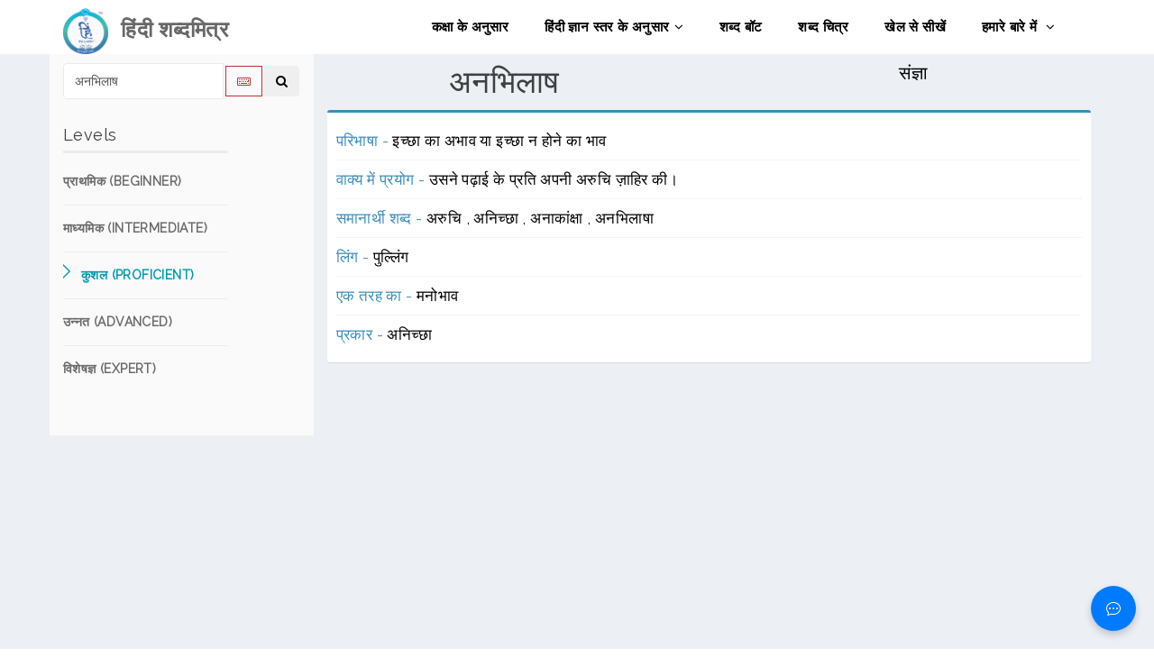

--- FILE ---
content_type: text/html; charset=utf-8
request_url: https://www.cfilt.iitb.ac.in/hindishabdamitra/proficient/%E0%A4%85%E0%A4%A8%E0%A4%AD%E0%A4%BF%E0%A4%B2%E0%A4%BE%E0%A4%B7
body_size: 9510
content:
<!DOCTYPE html>
<html>
 
 <!DOCTYPE html>
<html>
 
  <head>
    <meta charset="UTF-8">
    <title>हिंदी शब्दमित्र</title>
    <meta content="width=device-width, initial-scale=1, maximum-scale=1, user-scalable=no" name="viewport">
    <!-- Bootstrap 3.3.2 -->
    <link href="https://www.cfilt.iitb.ac.in/hindishabdamitra-frontend/static/css/bootstrap.min.css" rel="stylesheet" type="text/css" />
    <link href="https://www.cfilt.iitb.ac.in/hindishabdamitra-frontend/static/css/animate.min.css" rel="stylesheet" type="text/css" />
    <link href="https://www.cfilt.iitb.ac.in/hindishabdamitra-frontend/static/css/lightbox.css" rel="stylesheet" type="text/css" />
    <link href="https://www.cfilt.iitb.ac.in/hindishabdamitra-frontend/static/css/main.css" rel="stylesheet" type="text/css" />
    <link href="https://www.cfilt.iitb.ac.in/hindishabdamitra-frontend/static/css/responsive.css" rel="stylesheet" type="text/css" />
    <link href="https://www.cfilt.iitb.ac.in/hindishabdamitra-frontend/static/css/style.css" rel="stylesheet" type="text/css" />
<!--     <link href="https://cdnjs.cloudflare.com/ajax/libs/font-awesome/6.1.1/css/all.min.css" %}" rel="stylesheet" type="text/css" /> -->
    <link href="https://maxcdn.bootstrapcdn.com/font-awesome/4.3.0/css/font-awesome.min.css" rel="stylesheet" type="text/css" />
    <!-- HTML5 Shim and Respond.js IE8 support of HTML5 elements and media queries -->
    <!-- WARNING: Respond.js doesn't work if you view the page via file:// -->
    <!--[if lt IE 9]>
        <script src="https://oss.maxcdn.com/libs/html5shiv/3.7.0/html5shiv.js" %}"></script>
        <script src="https://oss.maxcdn.com/libs/respond.js/1.3.0/respond.min.js" %}"></script>
    <![endif]-->
    <style type="text/css"> 
    .navbar-brand img { 
    padding-Top: 0.5em; 
  }
  /* Chatbot Icon */
#chatbot-icon {
    position: fixed;
    bottom: 20px;
    right: 20px;
    width: 50px;
    height: 50px;
    border-radius: 50%;
    background-color: #007bff;
    color: white;
    font-size: 24px;
    display: flex;
    align-items: center;
    justify-content: center;
    cursor: pointer;
    border: none;
    box-shadow: 0px 4px 8px rgba(0, 0, 0, 0.2);
}

#chatbot-icon:hover {
    background-color: #0056b3;
}

/* Chatbot Container */
.chatbot {
    position: fixed;
    bottom: 80px;
    right: 20px;
    width: 300px;
    max-height: 400px;
    display: flex;
    flex-direction: column;
    border-radius: 10px;
    box-shadow: 0px 4px 8px rgba(0, 0, 0, 0.2);
}
/* Chat Section */
.chat-section {
            flex-grow: 1;
            padding: 15px;
            overflow-y: auto;
        }
        .message {
            margin: 10px 0;
            display: flex;
        }
        .message.user {
            justify-content: flex-end;
        }
        .message.bot {
            justify-content: flex-start;
        }
        .message .content {
            max-width: 80%;
            padding: 10px;
            border-radius: 10px;
        }
        .message.user .content {
            background-color: #d1e7ff;
            border-radius: 10px 10px 0 10px;
        }
        .message.bot .content {
            background-color: #e5e5e5;
            border-radius: 10px 10px 10px 0;
        }
        /* Input Area */
        .input-area {
            padding: 10px;
            display: flex;
            border-top: 2px solid #e5e5e5;
        }
        .input-area #messageInput {
            flex-grow: 1;
            padding: 10px;
            border: 1px solid #e5e5e5;
            border-radius: 5px;
        }
        
 </style>
  </head>
  <body>
    <header id="header">      
        <div class="navbar navbar-inverse" role="banner">
            <div class="container">
                <div class="navbar-header">
                    <button type="button" class="navbar-toggle" data-toggle="collapse" data-target=".navbar-collapse">
                        <span class="sr-only">Toggle navigation</span>
                        <span class="icon-bar"></span>
                        <span class="icon-bar"></span>
                        <span class="icon-bar"></span>
                    </button>

                    
                    <a class="navbar-brand" href="/hindishabdamitra/">
                      <img src="https://www.cfilt.iitb.ac.in/hindishabdamitra-frontend/static/images/Logo/HINDI_SHABDMITRA_LOGO.png" alt="हिंदी शब्दमित्र" style="width:50px;height:60px;">
                    </a>
                    <a class="navbar-brand" href="/hindishabdamitra/">
                      <h2><b>&ensp;हिंदी शब्दमित्र</b></h2>
                    </a>
                    
                </div>
                <div class="collapse navbar-collapse">
                    <ul class="nav navbar-nav navbar-right">
                        <li><a href="/hindishabdamitra/class/">कक्षा के अनुसार</a></li>
                        <li class="dropdown"><a href="#">हिंदी ज्ञान स्तर के अनुसार<i class="fa fa-angle-down"></i></a>
                            <ul role="menu" class="sub-menu">
                                <li><a href="/hindishabdamitra/beginner">प्राथमिक (Beginner)</a></li>
                                <li><a href="/hindishabdamitra/intermediate">माध्यमिक (Intermediate)</a></li>
                                <li><a href="/hindishabdamitra/proficient">कुशल (Proficient)</a></li>
                                <li><a href="/hindishabdamitra/advanced">उन्नत (Advanced)</a></li>
                                <li><a href="/hindishabdamitra/expert">विशेषज्ञ (Expert)</a></li>
                            </ul>
                        </li>                    
                              
                        <li><a href="/hindishabdamitra/shabdabot/">शब्द बॉट</a></li>
                        <li><a href="/hindishabdamitra/shabdachitra/">शब्द चित्र</a></li>
                        <li><a href="/hindishabdamitra/games/">खेल से सीखें</a></li>    
                        <li><a href="/hindishabdamitra/about">हमारे बारे में <i class="fa fa-angle-down"></i></a>
                            
                            <ul role="menu" class="sub-menu">
                                <li><a href="/hindishabdamitra/pilot_test">प्रायोगिक परीक्षण</a></li>
                                <li><a href="/hindishabdamitra/publications">प्रकाशन</a></li>
                                <li><a href="/hindishabdamitra/contact">संपर्क करें</a></li>                                                           
                                <li><a href="/hindishabdamitra/help">मदद</a></li> 
                            </ul>
                        </li>     
                    </ul>
                </div>
                
            </div>
        </div>
    </header>
        

<section id="blog" style="background-color: #ECF0F5;">
        <div class="container">
            <div class="row">
                <div class="col-md-3 col-sm-5" style="background-color: #FAFAFA; padding-top: 10px;">
                    <div class="sidebar blog-sidebar">
                    <div class="media">
                      <form action = "/hindishabdamitra/proficient" method="post" class="sidebar-form" name="search">
                    <input type="hidden" name="csrfmiddlewaretoken" value="JOaeOg7xq5PC4ApFvWMAIXTU5JA9G9Z4YNtevi1gedzqHILlmxIFIM89fevRRaiK">
                    <div class="input-group">
                      <input type="text" name="word" id="word" class="form-control" placeholder="Search..." value="अनभिलाष" required="required"/>
                      <span class="input-group-btn">
                        <a href="javascript:;" name='keyboard' id='keyboard-btn' class="btn btn-flat" title="Devnagari keyboard">
                        <i class="fa fa-keyboard-o"></i></a>
                        <button type='submit' name='seach' id='search-btn' class="btn btn-flat" title="Seach">
                        <i class="fa fa-search"></i></button>
                      </span>
                    </div>
                  </form>
                  <!-- /.search form -->
                  <table id="keyboard" class="wow fadeInDown" data-wow-delay=".3s" data-wow-duration="400ms">
    <tr>
        <td align=center>
            <div class="btn-group">
                <button name="space" value="Space" onclick="xash_word.value = xash_word.value + ' ';" type="button" class="btn btn-default">Space</button>
                <button name="backspace" value="Backspace" onClick="xash_word.value = xash_word.value.substring(0,xash_word.value.length*1 -1);" type="button" class="btn btn-default">Backspace</button>
                <button name="reset" value="Reset" onclick="xash_word.value = '';" type="button" class="btn btn-default">Reset</button>
            </div>
        </td>
    </tr>
    <tr>
        <td>
            <table class="small" align="center" bgcolor="#ffffff" border="1" bordercolor="#999999" cellpadding="0" cellspacing="0" width="">
                <tbody>
                    <tr>
                        <td>
                            <div class="unichars" align="center"><a onClick="xash_word.value=xash_word.value + 'अ';getValue();" href="javascript:;">अ</a>
                            </div>
                        </td>
                        <td>
                            <div class="unichars" align="center"><a onClick="xash_word.value=xash_word.value + 'आ';getValue();" href="javascript:;">आ</a>
                            </div>
                        </td>
                        <td>
                            <div class="unichars" align="center"><a onClick="xash_word.value=xash_word.value + 'इ';getValue();" href="javascript:;">इ</a>
                            </div>
                        </td>
                        <td>
                            <div class="unichars" align="center"><a onClick="xash_word.value=xash_word.value + 'ई';getValue();" href="javascript:;">ई</a>
                            </div>
                        </td>
                        <td>
                            <div class="unichars" align="center"><a onClick="xash_word.value=xash_word.value + 'उ';getValue();" href="javascript:;">उ</a>
                            </div>
                        </td>
                        <td>
                            <div class="unichars" align="center"><a onClick="xash_word.value=xash_word.value + 'ऊ';getValue();" href="javascript:;">ऊ</a>
                            </div>
                        </td>
                        <td>
                            <div class="unichars" align="center"><a onClick="xash_word.value=xash_word.value + 'ए';getValue();" href="javascript:;">ए</a>
                            </div>
                        </td>
                        <td>
                            <div class="unichars" align="center"><a onClick="xash_word.value=xash_word.value + 'ऐ';getValue();" href="javascript:;">ऐ</a>
                            </div>
                        </td>
                        <td>
                            <div class="unichars" align="center"><a onClick="xash_word.value=xash_word.value + 'ओ';getValue();" href="javascript:;">ओ</a>
                            </div>
                        </td>
                        <td>
                            <div class="unichars" align="center"><a onClick="xash_word.value=xash_word.value + 'औ';getValue();" href="javascript:;">औ</a>
                            </div>
                        </td>
                        <td>
                            <div class="unichars" align="center"><a onClick="xash_word.value=xash_word.value + 'अं';getValue();" href="javascript:;">अं</a>
                            </div>
                        </td>
                        <td>
                            <div class="unichars" align="center"><a onClick="xash_word.value=xash_word.value + 'अः';getValue();" href="javascript:;">अः</a>
                            </div>
                        </td>
                    </tr>
                    <tr>
                        <td>
                            <div class="unichars" align="center"><a onClick="xash_word.value=xash_word.value + '्';" href="javascript:;">्</a>
                            </div>
                        </td>
                        <td>
                            <div class="unichars" align="center"><a onClick="xash_word.value=xash_word.value + 'ा';" href="javascript:;">ा</a>
                            </div>
                        </td>
                        <td>
                            <div class="unichars" align="center"><a onClick="xash_word.value=xash_word.value + 'ि';" href="javascript:;">ि</a>
                            </div>
                        </td>
                        <td>
                            <div class="unichars" align="center"><a onClick="xash_word.value=xash_word.value + 'ी';" href="javascript:;">ी</a>
                            </div>
                        </td>
                        <td>
                            <div class="unichars" align="center"><a onClick="xash_word.value=xash_word.value + 'ु';" href="javascript:;">ु</a>
                            </div>
                        </td>
                        <td>
                            <div class="unichars" align="center"><a onClick="xash_word.value=xash_word.value + 'ू';" href="javascript:;">ू</a>
                            </div>
                        </td>
                        <td>
                            <div class="unichars" align="center"><a onClick="xash_word.value=xash_word.value + 'े';" href="javascript:;">े</a>
                            </div>
                        </td>
                        <td>
                            <div class="unichars" align="center"><a onClick="xash_word.value=xash_word.value + 'ै';" href="javascript:;">ै</a>
                            </div>
                        </td>
                        <td>
                            <div class="unichars" align="center"><a onClick="xash_word.value=xash_word.value + 'ो';" href="javascript:;">ो</a>
                            </div>
                        </td>
                        <td>
                            <div class="unichars" align="center"><a onClick="xash_word.value=xash_word.value + 'ौ';" href="javascript:;">ौ</a>
                            </div>
                        </td>
                        <td>
                            <div class="unichars" align="center"><a onClick="xash_word.value=xash_word.value + 'ं';" href="javascript:;">ं</a>
                            </div>
                        </td>
                        <td>
                            <div class="unichars" align="center"><a onClick="xash_word.value=xash_word.value + 'ः';" href="javascript:;">ः</a>
                            </div>
                        </td>
                    </tr>
                    <tr>
                        <td>
                            <div class="unichars" align="center"><a onClick="xash_word.value=xash_word.value + 'क';getValue();" href="javascript:;">क</a>
                            </div>
                        </td>
                        <td>
                            <div class="unichars" align="center"><a onClick="xash_word.value=xash_word.value + 'ख';getValue();" href="javascript:;">ख</a>
                            </div>
                        </td>
                        <td>
                            <div class="unichars" align="center"><a onClick="xash_word.value=xash_word.value + 'ग';getValue();" href="javascript:;">ग</a>
                            </div>
                        </td>
                        <td>
                            <div class="unichars" align="center"><a onClick="xash_word.value=xash_word.value + 'घ';getValue();" href="javascript:;">घ</a>
                            </div>
                        </td>
                        <td>
                            <div class="unichars" align="center"><a onClick="xash_word.value=xash_word.value + 'ङ';" href="javascript:;">ङ</a>
                            </div>
                        </td>
                        <td>&nbsp;</td>
                        <td>&nbsp;</td>
                        <td>
                            <div class="unichars" align="center"><a onClick="xash_word.value=xash_word.value + 'च';getValue();" href="javascript:;">च</a>
                            </div>
                        </td>
                        <td>
                            <div class="unichars" align="center"><a onClick="xash_word.value=xash_word.value + 'छ';getValue();" href="javascript:;">छ</a>
                            </div>
                        </td>
                        <td>
                            <div class="unichars" align="center"><a onClick="xash_word.value=xash_word.value + 'ज';getValue();" href="javascript:;">ज</a>
                            </div>
                        </td>
                        <td>
                            <div class="unichars" align="center"><a onClick="xash_word.value=xash_word.value + 'झ';getValue();" href="javascript:;">झ</a>
                            </div>
                        </td>
                        <td>
                            <div class="unichars" align="center"><a onClick="xash_word.value=xash_word.value + 'ञ';" href="javascript:;">ञ</a>
                            </div>
                        </td>
                    </tr>
                    <tr>
                        <td>
                            <div class="unichars" align="center"><a onClick="xash_word.value=xash_word.value + 'ट';getValue();" href="javascript:;">ट</a>
                            </div>
                        </td>
                        <td>
                            <div class="unichars" align="center"><a onClick="xash_word.value=xash_word.value + 'ठ';getValue();" href="javascript:;">ठ</a>
                            </div>
                        </td>
                        <td>
                            <div class="unichars" align="center"><a onClick="xash_word.value=xash_word.value + 'ड';getValue();" href="javascript:;">ड</a>
                            </div>
                        </td>
                        <td>
                            <div class="unichars" align="center"><a onClick="xash_word.value=xash_word.value + 'ढ';getValue();" href="javascript:;">ढ</a>
                            </div>
                        </td>
                        <td>
                            <div class="unichars" align="center"><a onClick="xash_word.value=xash_word.value + 'ण';" href="javascript:;">ण</a>
                            </div>
                        </td>
                        <td>&nbsp;</td>
                        <td>&nbsp;</td>
                        <td>
                            <div class="unichars" align="center"><a onClick="xash_word.value=xash_word.value + 'त';getValue();" href="javascript:;">त</a>
                            </div>
                        </td>
                        <td>
                            <div class="unichars" align="center"><a onClick="xash_word.value=xash_word.value + 'थ';getValue();" href="javascript:;">थ</a>
                            </div>
                        </td>
                        <td>
                            <div class="unichars" align="center"><a onClick="xash_word.value=xash_word.value + 'द';getValue();" href="javascript:;">द</a>
                            </div>
                        </td>
                        <td>
                            <div class="unichars" align="center"><a onClick="xash_word.value=xash_word.value + 'ध';getValue();" href="javascript:;">ध</a>
                            </div>
                        </td>
                        <td>
                            <div class="unichars" align="center"><a onClick="xash_word.value=xash_word.value + 'न';getValue();" href="javascript:;">न</a>
                            </div>
                        </td>
                    </tr>
                    <tr>
                        <td>
                            <div class="unichars" align="center"><a onClick="xash_word.value=xash_word.value + 'प';getValue();" href="javascript:;">प</a>
                            </div>
                        </td>
                        <td>
                            <div class="unichars" align="center"><a onClick="xash_word.value=xash_word.value + 'फ';getValue();" href="javascript:;">फ</a>
                            </div>
                        </td>
                        <td>
                            <div class="unichars" align="center"><a onClick="xash_word.value=xash_word.value + 'ब';getValue();" href="javascript:;">ब</a>
                            </div>
                        </td>
                        <td>
                            <div class="unichars" align="center"><a onClick="xash_word.value=xash_word.value + 'भ';getValue();" href="javascript:;">भ</a>
                            </div>
                        </td>
                        <td>
                            <div class="unichars" align="center"><a onClick="xash_word.value=xash_word.value + 'म';getValue();" href="javascript:;">म</a>
                            </div>
                        </td>
                        <td>&nbsp;</td>
                        <td>&nbsp;</td>
                        <td>
                            <div class="unichars" align="center"><a onClick="xash_word.value=xash_word.value + 'य';getValue();" href="javascript:;">य</a>
                            </div>
                        </td>
                        <td>
                            <div class="unichars" align="center"><a onClick="xash_word.value=xash_word.value + 'र';getValue();" href="javascript:;">र</a>
                            </div>
                        </td>
                        <td>
                            <div class="unichars" align="center"><a onClick="xash_word.value=xash_word.value + 'ल';getValue();" href="javascript:;">ल</a>
                            </div>
                        </td>
                        <td>
                            <div class="unichars" align="center"><a onClick="xash_word.value=xash_word.value + 'व';getValue();" href="javascript:;">व</a>
                            </div>
                        </td>
                        <td>&nbsp;</td>
                    </tr>
                    <tr>
                        <td>&nbsp;</td>
                        <td>
                            <div class="unichars" align="center"><a onClick="xash_word.value=xash_word.value + 'श';getValue();" href="javascript:;">श</a>
                            </div>
                        </td>
                        <td>
                            <div class="unichars" align="center"><a onClick="xash_word.value=xash_word.value + 'ष';getValue();" href="javascript:;">ष</a>
                            </div>
                        </td>
                        <td>
                            <div class="unichars" align="center"><a onClick="xash_word.value=xash_word.value + 'स';getValue();" href="javascript:;">स</a>
                            </div>
                        </td>
                        <td>
                            <div class="unichars" align="center"><a onClick="xash_word.value=xash_word.value + 'ह';getValue();" href="javascript:;">ह</a>
                            </div>
                        </td>
                        <td>&nbsp;</td>
                        <td>&nbsp;</td>
                        <td>
                            <div class="unichars" align="center"><a onClick="xash_word.value=xash_word.value + 'क्ष';getValue();" href="javascript:;">क्ष</a>
                            </div>
                        </td>
                        <td>
                            <div class="unichars" align="center"><a onClick="xash_word.value=xash_word.value + 'त्र';getValue();" href="javascript:;">त्र</a>
                            </div>
                        </td>
                        <td>
                            <div class="unichars" align="center"><a onClick="xash_word.value=xash_word.value + 'ज्ञ';getValue();" href="javascript:;">ज्ञ</a>
                            </div>
                        </td>
                        <td>
                            <div class="unichars" align="center"><a onClick="xash_word.value=xash_word.value + 'श्र';getValue();" href="javascript:;">श्र</a>
                            </div>
                        </td>
                        <td>&nbsp;</td>
                    </tr>
                    <tr>
                        <td>&nbsp;</td>
                        <td>
                            <div class="unichars" align="center"><a onClick="xash_word.value=xash_word.value + 'ऋ';getValue();" href="javascript:;">ऋ</a>
                            </div>
                        </td>
                        <td>
                            <div class="unichars" align="center"><a onClick="xash_word.value=xash_word.value + 'ृ';" href="javascript:;">ृ</a>
                            </div>
                        </td>
                        <td>
                            <div class="unichars" align="center"><a onClick="xash_word.value=xash_word.value + 'ऑ';" href="javascript:;">ऑ</a>
                            </div>
                        </td>
                        <td>
                            <div class="unichars" align="center"><a onClick="xash_word.value=xash_word.value + 'ॉ';" href="javascript:;">ॉ</a>
                            </div>
                        </td>
                        <td>&nbsp;</td>
                        <td>&nbsp;</td>
                        <td>&nbsp;</td>
                        <td>
                            <div class="unichars" align="center"><a onClick="xash_word.value=xash_word.value + 'ँ';" href="javascript:;">ँ</a>
                            </div>
                        </td>
                        <td>
                            <div class="unichars" align="center"><a onClick="xash_word.value=xash_word.value + '़';" href="javascript:;">़</a>
                            </div>
                        </td>
                        <td>&nbsp;</td>
                        <td>&nbsp;</td>
                    </tr>
                </tbody>
            </table>
        </td>
    </tr>
</table>
                </div>  
                        <div class="sidebar-item categories padding-top padding-right">
                        <h3>Levels</h3>
                            <ul class="nav navbar-stacked">
                                <li><a href="/hindishabdamitra/beginner/%E0%A4%85%E0%A4%A8%E0%A4%AD%E0%A4%BF%E0%A4%B2%E0%A4%BE%E0%A4%B7"><h5> प्राथमिक (BEGINNER)</h5></a></li>
                                <li><a href="/hindishabdamitra/intermediate/%E0%A4%85%E0%A4%A8%E0%A4%AD%E0%A4%BF%E0%A4%B2%E0%A4%BE%E0%A4%B7"><h5> माध्यमिक (INTERMEDIATE)</h5></a></li>
                                <li class="active"><a href="/hindishabdamitra/proficient/%E0%A4%85%E0%A4%A8%E0%A4%AD%E0%A4%BF%E0%A4%B2%E0%A4%BE%E0%A4%B7"><h5> कुशल (PROFICIENT)</h5></a></li>
                                <li><a href="/hindishabdamitra/advanced/%E0%A4%85%E0%A4%A8%E0%A4%AD%E0%A4%BF%E0%A4%B2%E0%A4%BE%E0%A4%B7"><h5> उन्नत (ADVANCED)</h5></a></li>
                                <li><a href="/hindishabdamitra/expert/%E0%A4%85%E0%A4%A8%E0%A4%AD%E0%A4%BF%E0%A4%B2%E0%A4%BE%E0%A4%B7"><h5>  विशेषज्ञ (EXPERT)</h5></a></li>
                            </ul> 
                        </div>
                    </div>
                </div>
                <div class="col-md-9 col-sm-7" style="">
                    <div class="row">
                    
                    <div id="team-carousel" class="carousel slide wow fadeIn" data-ride="carousel" data-wow-duration="400ms" data-wow-delay="400ms">
                      <!-- Indicators -->
                      <ol class="carousel-indicators visible-xs">
                          <li data-target="#team-carousel" data-slide-to="0" class="active"></li>
                          <li data-target="#team-carousel" data-slide-to="1"></li>
                      </ol>
                      <!-- Wrapper for slides -->
                       <!-- Wrapper for slides -->
                    <div class="carousel-inner">
                    
                       
                    
                          
                        <div class="item  active ">
                          <div class="row">
                          <div class="col-md-6 col-sm-6">
                            <div class="title"><span title="Antipathy, Aversion, Distaste (1340)">अनभिलाष</span>
                              
                            </div>
                          </div>
                           <div class="col-md-6 col-sm-6">
                              <div class="pos-category">
                                
                                  
                                    <span title="NOUN">संज्ञा</span>
                                  
                                
                              </div>  
                          </div>
                          <!-- Controls -->
                          
                        </div>  
                            
                          <div class="col-md-12 col-sm-12">
                          
                               <div class="box box-primary">
                            <div class="box-body categories">
                             <ul class="products-list product-list-in-box word-details">
                              <li class="item">
                                <span class="product-title" title="Concept Defination">परिभाषा - </span> इच्छा का अभाव या इच्छा न होने का भाव
                              </li><!-- /.item -->
                              <li class="item"><span class="product-title" title="Use in sentence">वाक्य में प्रयोग - </span>
                                 उसने पढ़ाई  के प्रति अपनी अरुचि ज़ाहिर की।
                              </li>
                              
                              
                              <li class="item"><span class="product-title" title="Synonyms">समानार्थी शब्द - </span>
                                
                                    <a href="/hindishabdamitra/proficient/%E0%A4%85%E0%A4%B0%E0%A5%81%E0%A4%9A%E0%A4%BF" target="_blank" >अरुचि </a>    , 
                                
                                    <a href="/hindishabdamitra/proficient/%E0%A4%85%E0%A4%A8%E0%A4%BF%E0%A4%9A%E0%A5%8D%E0%A4%9B%E0%A4%BE" target="_blank" >अनिच्छा </a>    , 
                                
                                    <a href="/hindishabdamitra/proficient/%E0%A4%85%E0%A4%A8%E0%A4%BE%E0%A4%95%E0%A4%BE%E0%A4%82%E0%A4%95%E0%A5%8D%E0%A4%B7%E0%A4%BE" target="_blank" >अनाकांक्षा </a>    , 
                                
                                    <a href="/hindishabdamitra/proficient/%E0%A4%85%E0%A4%A8%E0%A4%AD%E0%A4%BF%E0%A4%B2%E0%A4%BE%E0%A4%B7%E0%A4%BE" target="_blank" >अनभिलाषा </a>   
                                
                              </li>
                              
                                

                              
                              <li class="item"><span class="product-title" title="Gender">लिंग - </span>
                                पुल्लिंग
                              </li>
                              
                              
                              
                              
                              
                              
                              
                              
                              
                              
                              
                              
                              
                              
                                <li class="item"><span class="product-title" title="Hypernymy (Is a Kind of)">एक तरह का - </span>
                                
                                  <a href="/hindishabdamitra/proficient/%E0%A4%AE%E0%A4%A8%E0%A5%8B%E0%A4%AD%E0%A4%BE%E0%A4%B5" >मनोभाव </a>  
                                
                                </li>
                              
                              
                                <li class="item"><span class="product-title" title="Hyponymy (Type of)">प्रकार - </span>
                                    
                                      <a href="/hindishabdamitra/advanced/%E0%A4%85%E0%A4%A8%E0%A4%BF%E0%A4%9A%E0%A5%8D%E0%A4%9B%E0%A4%BE">अनिच्छा </a> 
                                    
                                </li>
                              
                            </ul>
                            </div><!-- /.box-body -->
                          </div>
                            </div>
                        </div>
                       
                        
                    </div>

                    
                    </div>  
                     
                    
                    </div>
                   
                </div>
            </div>
        </div>
    </section>
    <!--/#blog-->
 
    <div class="chatbot" id="chatbot" style="display: none;">
        <!-- Chat Section -->
        <div class="chat-section" id="chat-section">
            <!-- Messages will be added here dynamically -->
        </div>
        
        <!-- Input Area -->
        <div class="input-area">
            <input type="text" id="messageInput" placeholder="शब्द बॉट से अपना प्रश्न पूछिए...">
            <!-- <button id="send-button"> -->
                <button id="send-button"><svg xmlns="http://www.w3.org/2000/svg" width="16" height="16" fill="currentColor" class="bi bi-arrow-up" viewBox="0 0 16 16">
                    <path fill-rule="evenodd" d="M8 15a.5.5 0 0 0 .5-.5V2.707l3.146 3.147a.5.5 0 0 0 .708-.708l-4-4a.5.5 0 0 0-.708 0l-4 4a.5.5 0 1 0 .708.708L7.5 2.707V14.5a.5.5 0 0 0 .5.5"/>
                  </svg></button>
            <!-- </button> -->
            <button onclick="clearChat()"><svg xmlns="http://www.w3.org/2000/svg" width="16" height="16" fill="currentColor" class="bi bi-trash" viewBox="0 0 16 16">
                <path d="M5.5 5.5A.5.5 0 0 1 6 6v6a.5.5 0 0 1-1 0V6a.5.5 0 0 1 .5-.5m2.5 0a.5.5 0 0 1 .5.5v6a.5.5 0 0 1-1 0V6a.5.5 0 0 1 .5-.5m3 .5a.5.5 0 0 0-1 0v6a.5.5 0 0 0 1 0z"/>
                <path d="M14.5 3a1 1 0 0 1-1 1H13v9a2 2 0 0 1-2 2H5a2 2 0 0 1-2-2V4h-.5a1 1 0 0 1-1-1V2a1 1 0 0 1 1-1H6a1 1 0 0 1 1-1h2a1 1 0 0 1 1 1h3.5a1 1 0 0 1 1 1zM4.118 4 4 4.059V13a1 1 0 0 0 1 1h6a1 1 0 0 0 1-1V4.059L11.882 4zM2.5 3h11V2h-11z"/>
              </svg></button>
        </div>
    </div>
    
    <!-- Chatbot Icon -->
    <button id="chatbot-icon" onclick="toggleChatbot()">
        <svg xmlns="http://www.w3.org/2000/svg" width="16" height="16" fill="currentColor" class="bi bi-chat-dots" viewBox="0 0 16 16">
            <path d="M5 8a1 1 0 1 1-2 0 1 1 0 0 1 2 0m4 0a1 1 0 1 1-2 0 1 1 0 0 1 2 0m3 1a1 1 0 1 0 0-2 1 1 0 0 0 0 2"/>
            <path d="m2.165 15.803.02-.004c1.83-.363 2.948-.842 3.468-1.105A9 9 0 0 0 8 15c4.418 0 8-3.134 8-7s-3.582-7-8-7-8 3.134-8 7c0 1.76.743 3.37 1.97 4.6a10.4 10.4 0 0 1-.524 2.318l-.003.011a11 11 0 0 1-.244.637c-.079.186.074.394.273.362a22 22 0 0 0 .693-.125m.8-3.108a1 1 0 0 0-.287-.801C1.618 10.83 1 9.468 1 8c0-3.192 3.004-6 7-6s7 2.808 7 6-3.004 6-7 6a8 8 0 0 1-2.088-.272 1 1 0 0 0-.711.074c-.387.196-1.24.57-2.634.893a11 11 0 0 0 .398-2"/>
          </svg>
    </button>
    
    <footer id="footer">
        <div class="container">
            <div class="row">
                
                <div class="container-fluid bg-white w-100" style="margin-bottom: 70px;margin-top: 20px;">
                    <div class="text-center p-3 mb-2 product-title" style="font-size: 23px; margin-bottom:10px; color:#4fcccd;">
                        Hindi Shabdamitra Copyright © 2025 
                    </div>    
                    <div class="text-center p-3 product-title" style="font-size: 18px; color:#4fcccd;">Developed by
                        <a class="text-dark" href="https://www.cfilt.iitb.ac.in/">
                            <b>C</b>omputation <b>F</b>or <b>I</b>ndian <b>L</b>anguages <b>T</b>echnology, IIT Bombay
                        </a>
                    </div>
                    
                    
                </div>        
               
            </div>
        </div>   
        
   
        
    </footer> 
    <!-- jQuery 2.1.3 -->
    <script src="https://www.cfilt.iitb.ac.in/hindishabdamitra-frontend/static/js/jquery.js"></script>
    <!-- Bootstrap 3.3.2 JS -->
    <script src="https://www.cfilt.iitb.ac.in/hindishabdamitra-frontend/static/js/bootstrap.min.js" type="text/javascript"></script>
    <script src="https://www.cfilt.iitb.ac.in/hindishabdamitra-frontend/static/js/lightbox.min.js" type="text/javascript"></script>
    <script src="https://www.cfilt.iitb.ac.in/hindishabdamitra-frontend/static/js/wow.min.js" type="text/javascript"></script>
    <script src="https://www.cfilt.iitb.ac.in/hindishabdamitra-frontend/static/js/main.js" type="text/javascript"></script>
    <script type="text/javascript" src="https://www.google.com/jsapi"></script>
    <script type="text/javascript">
    function getValue() {
        xash_word = document.search.word;
        var val = xash_word.value;
        var length = val.length;
        if ((length == 1) || (val = "क्ष") || (val = "त्र") || (val = "ज्ञ") || (val = "श्र")) {
            $('#search').attr('action', "").submit();
        }
    }
    $(document).ready(function() {
        checkitem();
        //var url = window.location.href;
        //document.title = 'हिंदी शब्दमित्र '+url.substr(url.lastIndexOf('/') + 1);
    });

    $('.carousel').carousel({
        interval: false,
    });

    $('.carousel').on('slid.bs.carousel', checkitem);
    // to hide next and last icon on first and last slide
    function checkitem() {
        $('#team-carousel').each(function() {
            var len = $(this).find('.carousel-inner div.item').length;
            if (len == 1) {
                // If one item hide both arrow
                $('.team-carousel-control').css('display','none');
            } else {
                if ($(this).find('.carousel-inner div.item:first').hasClass('active')) {
                    // Hide left arrow
                    $('.left.team-carousel-control').css('display','none');
                    // But show right arrow
                    $('.right.team-carousel-control').css('display','block');
                } else if ($(this).find('.carousel-inner div.item:last').hasClass('active')) {
                    // Hide right arrow
                    $('.right.team-carousel-control').css('display','none');
                    // But show left arrow
                    $('.left.team-carousel-control').css('display','block');
               } else {
                    $('.team-carousel-control').css('display','block');
                }
            }
        });
    }

    $('.a-board').click(function() {
        var board = this.id
        $('#board-hid').val(board);
        $('#board-caption').text('Board - ' + board);
        var form = $(this).closest("form");
        // $.ajax({
        //       url: '/hindishabdamitra/class/',
        //       data: form.serialize(),
        //       dataType: 'json',

        //       success: function (data) {
        //         if (data.is_taken) {
        //           alert(data.error_message);
        //         }
        //       }
        // });
    });

    $('.a-class').click(function() {
        var board = this.id
        $('#class-hid').val(board);
        $('#class-caption').text('Board - ' + board);
        //$('.sidebar-form').submit();
    });

    $(document).on('click', '#keyboard-btn', function(e) {
        $('#keyboard').slideToggle();
    });

    function slow_play() {
        var slow_audio = document.getElementById("slow_audio");
        slow_audio.play();
    }
    
    function play() {
        var audio = document.getElementById("audio");
        audio.play();
    }
    
</script>

<SCRIPT language="JavaScript1.2">
    xash_word = document.search.word;
    xash_search = document.search.search;

    // Load the Google Transliterate API
    google.load("elements", "1", {
        packages: "transliteration"
    });

    function onLoad() {
        var options = {
            sourceLanguage: google.elements.transliteration.LanguageCode.ENGLISH,
            destinationLanguage: [google.elements.transliteration.LanguageCode.HINDI],
            shortcutKey: 'ctrl+g',
            transliterationEnabled: true
        };

        // Create an instance on TransliterationControl with the required
        // options.
        var control =
            new google.elements.transliteration.TransliterationControl(options);

        // Enable transliteration in the textbox with id
        // 'transliterateTextarea'.
        control.makeTransliteratable(['word']);
    }
    google.setOnLoadCallback(onLoad);
</SCRIPT>
<script>
    // Toggle visibility of chatbot
    function toggleChatbot() {
        const chatbot = document.getElementById("chatbot");
        if (chatbot.style.display === "none") {
            chatbot.style.display = "flex";
        } else {
            chatbot.style.display = "none";
        }
    }
    const messageInput = document.getElementById("messageInput");
    const chatSection = document.getElementById("chat-section");
    const sendButton = document.getElementById("send-button");
    const themeButton = document.querySelector("#theme-btn");
    const deleteButton = document.querySelector("#delete-btn");

    async function sendMessage() {
        const message = messageInput.value;
        if (!message) return;
        //appendMessage("You", message, "user-message");
        // User message (Right side)
        const userMessage = document.createElement("div");
        userMessage.classList.add("message", "user");
        userMessage.innerHTML = `<div class="content">${message}</div>`;
        chatSection.appendChild(userMessage);
        // Scroll to bottom
        chatSection.scrollTop = chatSection.scrollHeight;
        //setTimeout(showTypingAnimation, 500);
        try {
            const response = await fetch("/hindishabdamitra/shabdabot/chat", {
                method: "POST",
                headers: { "Content-Type": "application/json" },
                body: JSON.stringify({ query: message })
            });
            const data = await response.json();
            // Bot message (Left side)
            const botMessage = document.createElement("div");
            botMessage.classList.add("message", "bot");
            botMessage.innerHTML = `<div class="content">${data.response}</div>`;
            chatSection.appendChild(botMessage);
            // Scroll to bottom
            chatSection.scrollTop = chatSection.scrollHeight;
            //appendMessage("Bot", data.response || "Error: Invalid response from server.", "bot-message");
        } catch (error) {
            appendMessage("Bot", "Error: Unable to connect to the server.", "bot-message");
        }
        
    }


    // const showTypingAnimation = () => {
    //     // Display the typing animation and call the getChatResponse function
    //     const html = `<div class="chat-content">
    //                     <div class="chat-details">
    //                         <img src="images/chatbot.jpg" alt="chatbot-img">
    //                         <div class="typing-animation">
    //                             <div class="typing-dot" style="--delay: 0.2s"></div>
    //                             <div class="typing-dot" style="--delay: 0.3s"></div>
    //                             <div class="typing-dot" style="--delay: 0.4s"></div>
    //                         </div>
    //                     </div>
    //                     <span onclick="copyResponse(this)" class="material-symbols-rounded">content_copy</span>
    //                 </div>`;
    //     // Create an incoming chat div with typing animation and append it to chat container
    //     const incomingChatDiv = createChatElement(html, "incoming");
    //     chatSection.appendChild(incomingChatDiv);
    //     chatSection.scrollTo(0, chatSection.scrollHeight);
    //     //getChatResponse(incomingChatDiv);
    // }

    // const copyResponse = (copyBtn) => {
    //     // Copy the text content of the response to the clipboard
    //     const reponseTextElement = copyBtn.parentElement.querySelector("p");
    //     navigator.clipboard.writeText(reponseTextElement.textContent);
    //     copyBtn.textContent = "done";
    //     setTimeout(() => copyBtn.textContent = "content_copy", 1000);
    // }
    // const createChatElement = (content, className) => {
    //     // Create new div and apply chat, specified class and set html content of div
    //     const chatDiv = document.createElement("div");
    //     chatDiv.classList.add("chat", className);
    //     chatDiv.innerHTML = content;
    //     return chatDiv; // Return the created chat div
    // }

    async function clearChat() {
        try {
            await fetch("/hindishabdamitra/shabdabot/chat/clear/", { method: "POST" });
            chatSection.innerHTML = "";
        } catch (error) {
            appendMessage("Bot", "Error: Unable to clear chat history.", "bot-message");
        }
    }
    // Event listener for the submit button
    sendButton.addEventListener("click", function() {
        const userInput = document.getElementById("messageInput").value;
        if (userInput.trim() !== "") {
            sendMessage(userInput);
            messageInput.value = "";  // Clear input
        }
    });

    // Optionally, submit on Enter key press
    messageInput.addEventListener("keypress", function(event) {
        if (event.key === "Enter") {
            event.preventDefault();
            sendButton.click();
        }
    });
</script>
  </body>
</html>
